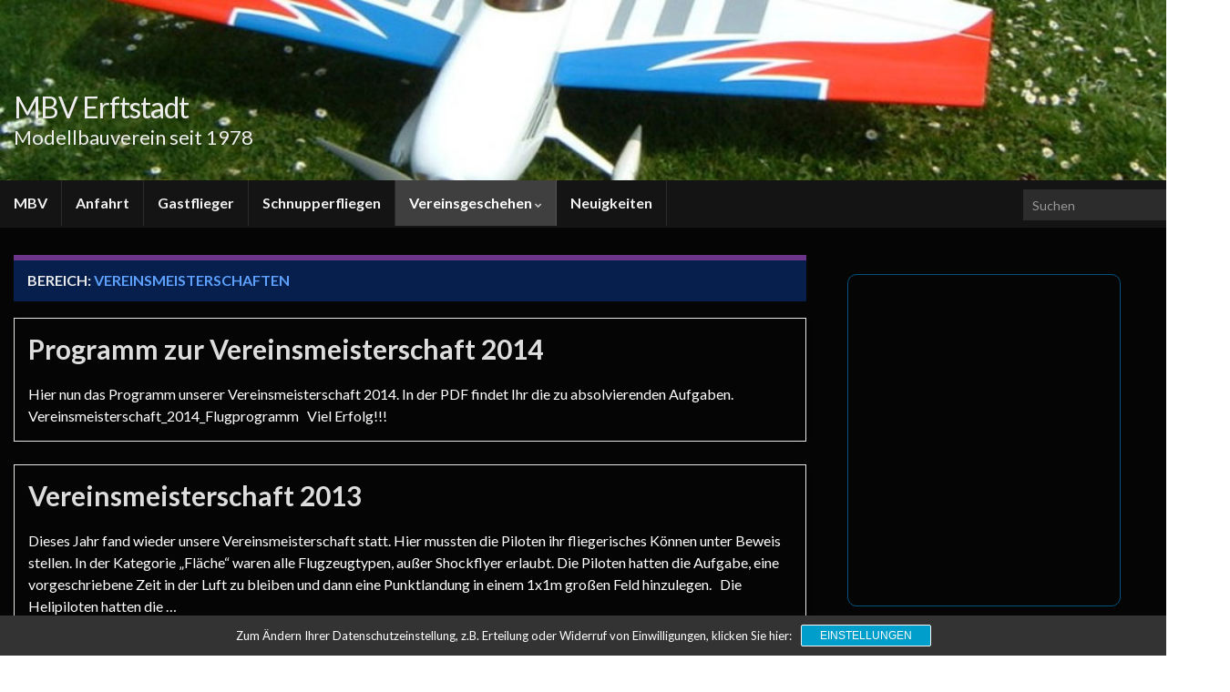

--- FILE ---
content_type: text/html; charset=UTF-8
request_url: https://www.mbv-erftstadt.de/category/veranstaltungen-und-info/vereinsmeisterschaften/
body_size: 9665
content:
<!DOCTYPE html><!--[if IE 7]>
<html class="ie ie7" lang="de">
<![endif]-->
<!--[if IE 8]>
<html class="ie ie8" lang="de">
<![endif]-->
<!--[if !(IE 7) & !(IE 8)]><!-->
<html lang="de">
<!--<![endif]-->
    <head>
        <meta charset="UTF-8">
        <meta http-equiv="X-UA-Compatible" content="IE=edge">
        <meta name="viewport" content="width=device-width, initial-scale=1">
        <title>Vereinsmeisterschaften &#8211; MBV Erftstadt</title>
<meta name='robots' content='max-image-preview:large' />
	<style>img:is([sizes="auto" i], [sizes^="auto," i]) { contain-intrinsic-size: 3000px 1500px }</style>
	<link rel='dns-prefetch' href='//fonts.googleapis.com' />
<link rel="alternate" type="application/rss+xml" title="MBV Erftstadt &raquo; Feed" href="https://www.mbv-erftstadt.de/feed/" />
<link rel="alternate" type="application/rss+xml" title="MBV Erftstadt &raquo; Kommentar-Feed" href="https://www.mbv-erftstadt.de/comments/feed/" />
<link rel="alternate" type="application/rss+xml" title="MBV Erftstadt &raquo; Vereinsmeisterschaften Kategorie-Feed" href="https://www.mbv-erftstadt.de/category/veranstaltungen-und-info/vereinsmeisterschaften/feed/" />
<script type="text/javascript">
/* <![CDATA[ */
window._wpemojiSettings = {"baseUrl":"https:\/\/s.w.org\/images\/core\/emoji\/16.0.1\/72x72\/","ext":".png","svgUrl":"https:\/\/s.w.org\/images\/core\/emoji\/16.0.1\/svg\/","svgExt":".svg","source":{"concatemoji":"https:\/\/www.mbv-erftstadt.de\/wp-includes\/js\/wp-emoji-release.min.js?ver=6.8.3"}};
/*! This file is auto-generated */
!function(s,n){var o,i,e;function c(e){try{var t={supportTests:e,timestamp:(new Date).valueOf()};sessionStorage.setItem(o,JSON.stringify(t))}catch(e){}}function p(e,t,n){e.clearRect(0,0,e.canvas.width,e.canvas.height),e.fillText(t,0,0);var t=new Uint32Array(e.getImageData(0,0,e.canvas.width,e.canvas.height).data),a=(e.clearRect(0,0,e.canvas.width,e.canvas.height),e.fillText(n,0,0),new Uint32Array(e.getImageData(0,0,e.canvas.width,e.canvas.height).data));return t.every(function(e,t){return e===a[t]})}function u(e,t){e.clearRect(0,0,e.canvas.width,e.canvas.height),e.fillText(t,0,0);for(var n=e.getImageData(16,16,1,1),a=0;a<n.data.length;a++)if(0!==n.data[a])return!1;return!0}function f(e,t,n,a){switch(t){case"flag":return n(e,"\ud83c\udff3\ufe0f\u200d\u26a7\ufe0f","\ud83c\udff3\ufe0f\u200b\u26a7\ufe0f")?!1:!n(e,"\ud83c\udde8\ud83c\uddf6","\ud83c\udde8\u200b\ud83c\uddf6")&&!n(e,"\ud83c\udff4\udb40\udc67\udb40\udc62\udb40\udc65\udb40\udc6e\udb40\udc67\udb40\udc7f","\ud83c\udff4\u200b\udb40\udc67\u200b\udb40\udc62\u200b\udb40\udc65\u200b\udb40\udc6e\u200b\udb40\udc67\u200b\udb40\udc7f");case"emoji":return!a(e,"\ud83e\udedf")}return!1}function g(e,t,n,a){var r="undefined"!=typeof WorkerGlobalScope&&self instanceof WorkerGlobalScope?new OffscreenCanvas(300,150):s.createElement("canvas"),o=r.getContext("2d",{willReadFrequently:!0}),i=(o.textBaseline="top",o.font="600 32px Arial",{});return e.forEach(function(e){i[e]=t(o,e,n,a)}),i}function t(e){var t=s.createElement("script");t.src=e,t.defer=!0,s.head.appendChild(t)}"undefined"!=typeof Promise&&(o="wpEmojiSettingsSupports",i=["flag","emoji"],n.supports={everything:!0,everythingExceptFlag:!0},e=new Promise(function(e){s.addEventListener("DOMContentLoaded",e,{once:!0})}),new Promise(function(t){var n=function(){try{var e=JSON.parse(sessionStorage.getItem(o));if("object"==typeof e&&"number"==typeof e.timestamp&&(new Date).valueOf()<e.timestamp+604800&&"object"==typeof e.supportTests)return e.supportTests}catch(e){}return null}();if(!n){if("undefined"!=typeof Worker&&"undefined"!=typeof OffscreenCanvas&&"undefined"!=typeof URL&&URL.createObjectURL&&"undefined"!=typeof Blob)try{var e="postMessage("+g.toString()+"("+[JSON.stringify(i),f.toString(),p.toString(),u.toString()].join(",")+"));",a=new Blob([e],{type:"text/javascript"}),r=new Worker(URL.createObjectURL(a),{name:"wpTestEmojiSupports"});return void(r.onmessage=function(e){c(n=e.data),r.terminate(),t(n)})}catch(e){}c(n=g(i,f,p,u))}t(n)}).then(function(e){for(var t in e)n.supports[t]=e[t],n.supports.everything=n.supports.everything&&n.supports[t],"flag"!==t&&(n.supports.everythingExceptFlag=n.supports.everythingExceptFlag&&n.supports[t]);n.supports.everythingExceptFlag=n.supports.everythingExceptFlag&&!n.supports.flag,n.DOMReady=!1,n.readyCallback=function(){n.DOMReady=!0}}).then(function(){return e}).then(function(){var e;n.supports.everything||(n.readyCallback(),(e=n.source||{}).concatemoji?t(e.concatemoji):e.wpemoji&&e.twemoji&&(t(e.twemoji),t(e.wpemoji)))}))}((window,document),window._wpemojiSettings);
/* ]]> */
</script>
<style id='wp-emoji-styles-inline-css' type='text/css'>

	img.wp-smiley, img.emoji {
		display: inline !important;
		border: none !important;
		box-shadow: none !important;
		height: 1em !important;
		width: 1em !important;
		margin: 0 0.07em !important;
		vertical-align: -0.1em !important;
		background: none !important;
		padding: 0 !important;
	}
</style>
<link rel='stylesheet' id='wp-block-library-css' href='https://www.mbv-erftstadt.de/wp-includes/css/dist/block-library/style.min.css?ver=6.8.3' type='text/css' media='all' />
<style id='classic-theme-styles-inline-css' type='text/css'>
/*! This file is auto-generated */
.wp-block-button__link{color:#fff;background-color:#32373c;border-radius:9999px;box-shadow:none;text-decoration:none;padding:calc(.667em + 2px) calc(1.333em + 2px);font-size:1.125em}.wp-block-file__button{background:#32373c;color:#fff;text-decoration:none}
</style>
<style id='global-styles-inline-css' type='text/css'>
:root{--wp--preset--aspect-ratio--square: 1;--wp--preset--aspect-ratio--4-3: 4/3;--wp--preset--aspect-ratio--3-4: 3/4;--wp--preset--aspect-ratio--3-2: 3/2;--wp--preset--aspect-ratio--2-3: 2/3;--wp--preset--aspect-ratio--16-9: 16/9;--wp--preset--aspect-ratio--9-16: 9/16;--wp--preset--color--black: #000000;--wp--preset--color--cyan-bluish-gray: #abb8c3;--wp--preset--color--white: #ffffff;--wp--preset--color--pale-pink: #f78da7;--wp--preset--color--vivid-red: #cf2e2e;--wp--preset--color--luminous-vivid-orange: #ff6900;--wp--preset--color--luminous-vivid-amber: #fcb900;--wp--preset--color--light-green-cyan: #7bdcb5;--wp--preset--color--vivid-green-cyan: #00d084;--wp--preset--color--pale-cyan-blue: #8ed1fc;--wp--preset--color--vivid-cyan-blue: #0693e3;--wp--preset--color--vivid-purple: #9b51e0;--wp--preset--gradient--vivid-cyan-blue-to-vivid-purple: linear-gradient(135deg,rgba(6,147,227,1) 0%,rgb(155,81,224) 100%);--wp--preset--gradient--light-green-cyan-to-vivid-green-cyan: linear-gradient(135deg,rgb(122,220,180) 0%,rgb(0,208,130) 100%);--wp--preset--gradient--luminous-vivid-amber-to-luminous-vivid-orange: linear-gradient(135deg,rgba(252,185,0,1) 0%,rgba(255,105,0,1) 100%);--wp--preset--gradient--luminous-vivid-orange-to-vivid-red: linear-gradient(135deg,rgba(255,105,0,1) 0%,rgb(207,46,46) 100%);--wp--preset--gradient--very-light-gray-to-cyan-bluish-gray: linear-gradient(135deg,rgb(238,238,238) 0%,rgb(169,184,195) 100%);--wp--preset--gradient--cool-to-warm-spectrum: linear-gradient(135deg,rgb(74,234,220) 0%,rgb(151,120,209) 20%,rgb(207,42,186) 40%,rgb(238,44,130) 60%,rgb(251,105,98) 80%,rgb(254,248,76) 100%);--wp--preset--gradient--blush-light-purple: linear-gradient(135deg,rgb(255,206,236) 0%,rgb(152,150,240) 100%);--wp--preset--gradient--blush-bordeaux: linear-gradient(135deg,rgb(254,205,165) 0%,rgb(254,45,45) 50%,rgb(107,0,62) 100%);--wp--preset--gradient--luminous-dusk: linear-gradient(135deg,rgb(255,203,112) 0%,rgb(199,81,192) 50%,rgb(65,88,208) 100%);--wp--preset--gradient--pale-ocean: linear-gradient(135deg,rgb(255,245,203) 0%,rgb(182,227,212) 50%,rgb(51,167,181) 100%);--wp--preset--gradient--electric-grass: linear-gradient(135deg,rgb(202,248,128) 0%,rgb(113,206,126) 100%);--wp--preset--gradient--midnight: linear-gradient(135deg,rgb(2,3,129) 0%,rgb(40,116,252) 100%);--wp--preset--font-size--small: 13px;--wp--preset--font-size--medium: 20px;--wp--preset--font-size--large: 36px;--wp--preset--font-size--x-large: 42px;--wp--preset--spacing--20: 0.44rem;--wp--preset--spacing--30: 0.67rem;--wp--preset--spacing--40: 1rem;--wp--preset--spacing--50: 1.5rem;--wp--preset--spacing--60: 2.25rem;--wp--preset--spacing--70: 3.38rem;--wp--preset--spacing--80: 5.06rem;--wp--preset--shadow--natural: 6px 6px 9px rgba(0, 0, 0, 0.2);--wp--preset--shadow--deep: 12px 12px 50px rgba(0, 0, 0, 0.4);--wp--preset--shadow--sharp: 6px 6px 0px rgba(0, 0, 0, 0.2);--wp--preset--shadow--outlined: 6px 6px 0px -3px rgba(255, 255, 255, 1), 6px 6px rgba(0, 0, 0, 1);--wp--preset--shadow--crisp: 6px 6px 0px rgba(0, 0, 0, 1);}:where(.is-layout-flex){gap: 0.5em;}:where(.is-layout-grid){gap: 0.5em;}body .is-layout-flex{display: flex;}.is-layout-flex{flex-wrap: wrap;align-items: center;}.is-layout-flex > :is(*, div){margin: 0;}body .is-layout-grid{display: grid;}.is-layout-grid > :is(*, div){margin: 0;}:where(.wp-block-columns.is-layout-flex){gap: 2em;}:where(.wp-block-columns.is-layout-grid){gap: 2em;}:where(.wp-block-post-template.is-layout-flex){gap: 1.25em;}:where(.wp-block-post-template.is-layout-grid){gap: 1.25em;}.has-black-color{color: var(--wp--preset--color--black) !important;}.has-cyan-bluish-gray-color{color: var(--wp--preset--color--cyan-bluish-gray) !important;}.has-white-color{color: var(--wp--preset--color--white) !important;}.has-pale-pink-color{color: var(--wp--preset--color--pale-pink) !important;}.has-vivid-red-color{color: var(--wp--preset--color--vivid-red) !important;}.has-luminous-vivid-orange-color{color: var(--wp--preset--color--luminous-vivid-orange) !important;}.has-luminous-vivid-amber-color{color: var(--wp--preset--color--luminous-vivid-amber) !important;}.has-light-green-cyan-color{color: var(--wp--preset--color--light-green-cyan) !important;}.has-vivid-green-cyan-color{color: var(--wp--preset--color--vivid-green-cyan) !important;}.has-pale-cyan-blue-color{color: var(--wp--preset--color--pale-cyan-blue) !important;}.has-vivid-cyan-blue-color{color: var(--wp--preset--color--vivid-cyan-blue) !important;}.has-vivid-purple-color{color: var(--wp--preset--color--vivid-purple) !important;}.has-black-background-color{background-color: var(--wp--preset--color--black) !important;}.has-cyan-bluish-gray-background-color{background-color: var(--wp--preset--color--cyan-bluish-gray) !important;}.has-white-background-color{background-color: var(--wp--preset--color--white) !important;}.has-pale-pink-background-color{background-color: var(--wp--preset--color--pale-pink) !important;}.has-vivid-red-background-color{background-color: var(--wp--preset--color--vivid-red) !important;}.has-luminous-vivid-orange-background-color{background-color: var(--wp--preset--color--luminous-vivid-orange) !important;}.has-luminous-vivid-amber-background-color{background-color: var(--wp--preset--color--luminous-vivid-amber) !important;}.has-light-green-cyan-background-color{background-color: var(--wp--preset--color--light-green-cyan) !important;}.has-vivid-green-cyan-background-color{background-color: var(--wp--preset--color--vivid-green-cyan) !important;}.has-pale-cyan-blue-background-color{background-color: var(--wp--preset--color--pale-cyan-blue) !important;}.has-vivid-cyan-blue-background-color{background-color: var(--wp--preset--color--vivid-cyan-blue) !important;}.has-vivid-purple-background-color{background-color: var(--wp--preset--color--vivid-purple) !important;}.has-black-border-color{border-color: var(--wp--preset--color--black) !important;}.has-cyan-bluish-gray-border-color{border-color: var(--wp--preset--color--cyan-bluish-gray) !important;}.has-white-border-color{border-color: var(--wp--preset--color--white) !important;}.has-pale-pink-border-color{border-color: var(--wp--preset--color--pale-pink) !important;}.has-vivid-red-border-color{border-color: var(--wp--preset--color--vivid-red) !important;}.has-luminous-vivid-orange-border-color{border-color: var(--wp--preset--color--luminous-vivid-orange) !important;}.has-luminous-vivid-amber-border-color{border-color: var(--wp--preset--color--luminous-vivid-amber) !important;}.has-light-green-cyan-border-color{border-color: var(--wp--preset--color--light-green-cyan) !important;}.has-vivid-green-cyan-border-color{border-color: var(--wp--preset--color--vivid-green-cyan) !important;}.has-pale-cyan-blue-border-color{border-color: var(--wp--preset--color--pale-cyan-blue) !important;}.has-vivid-cyan-blue-border-color{border-color: var(--wp--preset--color--vivid-cyan-blue) !important;}.has-vivid-purple-border-color{border-color: var(--wp--preset--color--vivid-purple) !important;}.has-vivid-cyan-blue-to-vivid-purple-gradient-background{background: var(--wp--preset--gradient--vivid-cyan-blue-to-vivid-purple) !important;}.has-light-green-cyan-to-vivid-green-cyan-gradient-background{background: var(--wp--preset--gradient--light-green-cyan-to-vivid-green-cyan) !important;}.has-luminous-vivid-amber-to-luminous-vivid-orange-gradient-background{background: var(--wp--preset--gradient--luminous-vivid-amber-to-luminous-vivid-orange) !important;}.has-luminous-vivid-orange-to-vivid-red-gradient-background{background: var(--wp--preset--gradient--luminous-vivid-orange-to-vivid-red) !important;}.has-very-light-gray-to-cyan-bluish-gray-gradient-background{background: var(--wp--preset--gradient--very-light-gray-to-cyan-bluish-gray) !important;}.has-cool-to-warm-spectrum-gradient-background{background: var(--wp--preset--gradient--cool-to-warm-spectrum) !important;}.has-blush-light-purple-gradient-background{background: var(--wp--preset--gradient--blush-light-purple) !important;}.has-blush-bordeaux-gradient-background{background: var(--wp--preset--gradient--blush-bordeaux) !important;}.has-luminous-dusk-gradient-background{background: var(--wp--preset--gradient--luminous-dusk) !important;}.has-pale-ocean-gradient-background{background: var(--wp--preset--gradient--pale-ocean) !important;}.has-electric-grass-gradient-background{background: var(--wp--preset--gradient--electric-grass) !important;}.has-midnight-gradient-background{background: var(--wp--preset--gradient--midnight) !important;}.has-small-font-size{font-size: var(--wp--preset--font-size--small) !important;}.has-medium-font-size{font-size: var(--wp--preset--font-size--medium) !important;}.has-large-font-size{font-size: var(--wp--preset--font-size--large) !important;}.has-x-large-font-size{font-size: var(--wp--preset--font-size--x-large) !important;}
:where(.wp-block-post-template.is-layout-flex){gap: 1.25em;}:where(.wp-block-post-template.is-layout-grid){gap: 1.25em;}
:where(.wp-block-columns.is-layout-flex){gap: 2em;}:where(.wp-block-columns.is-layout-grid){gap: 2em;}
:root :where(.wp-block-pullquote){font-size: 1.5em;line-height: 1.6;}
</style>
<link rel='stylesheet' id='graphene-google-fonts-css' href='https://fonts.googleapis.com/css?family=Lato%3A400%2C400i%2C700%2C700i&#038;subset=latin&#038;ver=2.4.3.1' type='text/css' media='all' />
<link rel='stylesheet' id='bootstrap-css' href='https://www.mbv-erftstadt.de/wp-content/themes/graphene/bootstrap/css/bootstrap.min.css?ver=6.8.3' type='text/css' media='all' />
<link rel='stylesheet' id='font-awesome-css' href='https://www.mbv-erftstadt.de/wp-content/themes/graphene/fonts/font-awesome/css/font-awesome.min.css?ver=6.8.3' type='text/css' media='all' />
<link rel='stylesheet' id='graphene-css' href='https://www.mbv-erftstadt.de/wp-content/themes/graphene/style.css?ver=2.4.3.1' type='text/css' media='screen' />
<link rel='stylesheet' id='graphene-responsive-css' href='https://www.mbv-erftstadt.de/wp-content/themes/graphene/responsive.css?ver=2.4.3.1' type='text/css' media='all' />
<link rel='stylesheet' id='sp-dsgvo_twbs4_grid-css' href='https://www.mbv-erftstadt.de/wp-content/plugins/shapepress-dsgvo/public/css/bootstrap-grid.min.css?ver=3.1.34' type='text/css' media='all' />
<link rel='stylesheet' id='sp-dsgvo-css' href='https://www.mbv-erftstadt.de/wp-content/plugins/shapepress-dsgvo/public/css/sp-dsgvo-public.min.css?ver=3.1.34' type='text/css' media='all' />
<link rel='stylesheet' id='sp-dsgvo_popup-css' href='https://www.mbv-erftstadt.de/wp-content/plugins/shapepress-dsgvo/public/css/sp-dsgvo-popup.min.css?ver=3.1.34' type='text/css' media='all' />
<link rel='stylesheet' id='simplebar-css' href='https://www.mbv-erftstadt.de/wp-content/plugins/shapepress-dsgvo/public/css/simplebar.min.css?ver=6.8.3' type='text/css' media='all' />
<link rel='stylesheet' id='video-js-css' href='https://www.mbv-erftstadt.de/wp-content/plugins/video-embed-thumbnail-generator/video-js/video-js.min.css?ver=7.14.3' type='text/css' media='all' />
<link rel='stylesheet' id='video-js-kg-skin-css' href='https://www.mbv-erftstadt.de/wp-content/plugins/video-embed-thumbnail-generator/video-js/kg-video-js-skin.css?ver=4.10.3' type='text/css' media='all' />
<link rel='stylesheet' id='kgvid_video_styles-css' href='https://www.mbv-erftstadt.de/wp-content/plugins/video-embed-thumbnail-generator/src/public/css/videopack-styles.css?ver=4.10.3' type='text/css' media='all' />
<script type="text/javascript" src="https://www.mbv-erftstadt.de/wp-includes/js/jquery/jquery.min.js?ver=3.7.1" id="jquery-core-js"></script>
<script type="text/javascript" src="https://www.mbv-erftstadt.de/wp-includes/js/jquery/jquery-migrate.min.js?ver=3.4.1" id="jquery-migrate-js"></script>
<script type="text/javascript" src="https://www.mbv-erftstadt.de/wp-content/themes/graphene/bootstrap/js/bootstrap.min.js?ver=2.4.3.1" id="bootstrap-js"></script>
<script type="text/javascript" src="https://www.mbv-erftstadt.de/wp-content/themes/graphene/js/bootstrap-hover-dropdown/bootstrap-hover-dropdown.min.js?ver=2.4.3.1" id="bootstrap-hover-dropdown-js"></script>
<script type="text/javascript" src="https://www.mbv-erftstadt.de/wp-content/themes/graphene/js/bootstrap-submenu/bootstrap-submenu.min.js?ver=2.4.3.1" id="bootstrap-submenu-js"></script>
<script type="text/javascript" src="https://www.mbv-erftstadt.de/wp-content/themes/graphene/js/html5shiv/html5shiv.min.js?ver=2.4.3.1" id="html5shiv-js"></script>
<script type="text/javascript" src="https://www.mbv-erftstadt.de/wp-content/themes/graphene/js/respond.js/respond.min.js?ver=2.4.3.1" id="respond-js"></script>
<script type="text/javascript" src="https://www.mbv-erftstadt.de/wp-content/themes/graphene/js/jquery.infinitescroll.min.js?ver=2.4.3.1" id="infinite-scroll-js"></script>
<script type="text/javascript" id="graphene-js-extra">
/* <![CDATA[ */
var grapheneJS = {"templateUrl":"https:\/\/www.mbv-erftstadt.de\/wp-content\/themes\/graphene","isSingular":"","shouldShowComments":"","commentsOrder":"newest","sliderDisable":"","sliderInterval":"7000","infScrollBtnLbl":"Load more","infScrollOn":"","infScrollCommentsOn":"","totalPosts":"3","postsPerPage":"20","isPageNavi":"","infScrollMsgText":"Fetching window.grapheneInfScrollItemsPerPage of window.grapheneInfScrollItemsLeft items left ...","infScrollMsgTextPlural":"Fetching window.grapheneInfScrollItemsPerPage of window.grapheneInfScrollItemsLeft items left ...","infScrollFinishedText":"All loaded!","commentsPerPage":"50","totalComments":"0","infScrollCommentsMsg":"Fetching window.grapheneInfScrollCommentsPerPage of window.grapheneInfScrollCommentsLeft comments left ...","infScrollCommentsMsgPlural":"Fetching window.grapheneInfScrollCommentsPerPage of window.grapheneInfScrollCommentsLeft comments left ...","infScrollCommentsFinishedMsg":"All comments loaded!","isMasonry":""};
/* ]]> */
</script>
<script type="text/javascript" src="https://www.mbv-erftstadt.de/wp-content/themes/graphene/js/graphene.js?ver=2.4.3.1" id="graphene-js"></script>
<script type="text/javascript" id="sp-dsgvo-js-extra">
/* <![CDATA[ */
var spDsgvoGeneralConfig = {"ajaxUrl":"https:\/\/www.mbv-erftstadt.de\/wp-admin\/admin-ajax.php","wpJsonUrl":"https:\/\/www.mbv-erftstadt.de\/wp-json\/legalweb\/v1\/","cookieName":"sp_dsgvo_cookie_settings","cookieVersion":"1631814040010","cookieLifeTime":"604800","cookieLifeTimeDismiss":"86400","locale":"de_DE","privacyPolicyPageId":"1007","privacyPolicyPageUrl":"https:\/\/www.mbv-erftstadt.de\/datenschutz\/","imprintPageId":"12","imprintPageUrl":"https:\/\/www.mbv-erftstadt.de\/impressum\/","showNoticeOnClose":"1","initialDisplayType":"cookie_notice","allIntegrationSlugs":[],"noticeHideEffect":"none","noticeOnScroll":"","noticeOnScrollOffset":"100","currentPageId":"898","forceCookieInfo":"1","clientSideBlocking":"0"};
var spDsgvoIntegrationConfig = [];
/* ]]> */
</script>
<script type="text/javascript" src="https://www.mbv-erftstadt.de/wp-content/plugins/shapepress-dsgvo/public/js/sp-dsgvo-public.min.js?ver=3.1.34" id="sp-dsgvo-js"></script>
<link rel="https://api.w.org/" href="https://www.mbv-erftstadt.de/wp-json/" /><link rel="alternate" title="JSON" type="application/json" href="https://www.mbv-erftstadt.de/wp-json/wp/v2/categories/48" /><link rel="EditURI" type="application/rsd+xml" title="RSD" href="https://www.mbv-erftstadt.de/xmlrpc.php?rsd" />
<meta name="generator" content="WordPress 6.8.3" />
<style type="text/css">
#top-bar{background-color:#3b538e}.navbar {background: #141414}.navbar-inverse .nav > li > a {color: #f2f2f2}.navbar #header-menu-wrap .nav li:focus, .navbar #header-menu-wrap .nav li:hover, .navbar #header-menu-wrap .nav li.current-menu-item, .navbar #header-menu-wrap .nav li.current-menu-ancestor, .navbar #header-menu-wrap .dropdown-menu li, .navbar #header-menu-wrap .dropdown-menu > li > a:focus, .navbar #header-menu-wrap .dropdown-menu > li > a:hover, .navbar #header-menu-wrap .dropdown-menu > .active > a, .navbar #header-menu-wrap .dropdown-menu > .active > a:focus, .navbar #header-menu-wrap .dropdown-menu > .active > a:hover, .navbar #header-menu-wrap .navbar-nav>.open>a, .navbar #header-menu-wrap .navbar-nav>.open>a:focus, .navbar #header-menu-wrap .navbar-nav>.open>a:hover, .navbar .navbar-nav>.active>a, .navbar .navbar-nav>.active>a:focus, .navbar .navbar-nav>.active>a:hover {background: #3f3f3f}.navbar #header-menu-wrap .nav ul li a, .navbar #header-menu-wrap .nav ul li a {color: #cccccc}.navbar #secondary-menu-wrap {background: #3d2d2d}.navbar #secondary-menu-wrap, .navbar-inverse .dropdown-submenu > .dropdown-menu {border-color:#050505}.navbar #secondary-menu-wrap .nav li:focus, .navbar #secondary-menu-wrap .nav li:hover, .navbar #secondary-menu-wrap .nav li.current-menu-item, .navbar #secondary-menu-wrap .nav li.current-menu-ancestor, .navbar #secondary-menu-wrap .dropdown-menu li, .navbar #secondary-menu-wrap .dropdown-menu > li > a:focus, .navbar #secondary-menu-wrap .dropdown-menu > li > a:hover, .navbar #secondary-menu-wrap .dropdown-menu > .active > a, .navbar #secondary-menu-wrap .dropdown-menu > .active > a:focus, .navbar #secondary-menu-wrap .dropdown-menu > .active > a:hover, .navbar #secondary-menu-wrap .navbar-nav>.open>a, .navbar #secondary-menu-wrap .navbar-nav>.open>a:focus, .navbar #secondary-menu-wrap .navbar-nav>.open>a:hover {background-color: #3a2e31}.navbar #secondary-menu-wrap .navbar-nav>.active>a, .navbar #secondary-menu-wrap .navbar-nav>.active>a:focus, .navbar #secondary-menu-wrap .navbar-nav>.active>a:hover, .navbar #secondary-menu-wrap .navbar-nav>.open>a, .navbar #secondary-menu-wrap .navbar-nav>.open>a:focus, .navbar #secondary-menu-wrap .navbar-nav>.open>a:hover, .navbar #secondary-menu-wrap .navbar-nav>.current-menu-item>a, .navbar #secondary-menu-wrap .navbar-nav>.current-menu-item>a:hover, .navbar #secondary-menu-wrap .navbar-nav>.current-menu-item>a:focus, .navbar #secondary-menu-wrap .navbar-nav>.current-menu-ancestor>a, .navbar #secondary-menu-wrap .navbar-nav>.current-menu-ancestor>a:hover, .navbar #secondary-menu-wrap .navbar-nav>.current-menu-ancestor>a:focus, .navbar #secondary-menu-wrap .navbar-nav>li>a:focus, .navbar #secondary-menu-wrap .navbar-nav>li>a:hover {color: #ffffff}.navbar #secondary-menu-wrap .nav ul li a {color: #b2b2b2}.navbar #secondary-menu-wrap .nav .dropdown-menu li:hover > a, .navbar #secondary-menu-wrap .nav .dropdown-menu li.current-menu-item > a, .navbar #secondary-menu-wrap .nav .dropdown-menu li.current-menu-ancestor > a {color: #ededed}#content, #header {background-color: #050505}.post, .singular .hentry {background-color: #050505}.entry-footer {border-color: #050505}body, blockquote p {color: #ffffff}.post-title, .post-title a, .post-title a:hover, .post-title a:visited {color: #dddddd}a, .post .date .day, .pagination>li>a, .pagination>li>a:hover, .pagination>li>span, #comments > h4.current a, #comments > h4.current a .fa, .post-nav-top p, .post-nav-top a {color: #fc4456}a:focus, a:hover, .post-nav-top a:hover {color: #707070}.sticky {border-color: #00478f}.child-page {background-color: #050505}.sidebar .sidebar-wrap {background-color: #050505; border-color: #050505}.sidebar ul li {border-color: #686868}.carousel.style-card {background: #757575}.btn, .Button, .colour-preview .button, input[type="submit"], button[type="submit"], #commentform #submit, .wpsc_buy_button, #back-to-top {background: #25426b; color: #ffffff}.post-nav-top, .archive-title, .page-title, .category-desc {background-color: #061f4c; border-color: #6b3589}.archive-title span {color: #5da0fd}.page-title, .archive-title, .category-desc {color: #eae9e9}#comments .comment, #comments .pingback, #comments .trackback {background-color: #4c4c4c; border-color: #757575; box-shadow: 0 0 3px #777777; box-shadow: 0 0 3px rgba(119,119,119,0.05); color: #4a474b}#comments ol.children li.bypostauthor, #comments li.bypostauthor.comment {border-color: #00346b}#footer, .graphene-footer{background-color:#191919;color:#ffffff}#sidebar_bottom {background:#050505;border-color:#686868}#sidebar_bottom a, #sidebar_bottom a:visited {color:#ffbcbc}body{background-image:none}.header_title, .header_title a, .header_title a:visited, .header_title a:hover, .header_desc {color:#ededed}#header .header_title{ font-size:40px;font-weight:bold; }#header .header_desc{ font-size:35px;font-weight:bold; }.entry-content, .sidebar, .comment-entry{ color:#ffffff; }.carousel, .carousel .item{height:244px}@media (max-width: 991px) {.carousel, .carousel .item{height:205px}}#header{max-height:198px}.post-title, .post-title a, .post-title a:hover, .post-title a:visited{ color: #dddddd }@media (min-width: 1200px) {.container {width:1350px}}
</style>
<style>
    .sp-dsgvo-blocked-embedding-placeholder
    {
        color: #313334;
                    background: linear-gradient(90deg, #e3ffe7 0%, #d9e7ff 100%);            }

    a.sp-dsgvo-blocked-embedding-button-enable,
    a.sp-dsgvo-blocked-embedding-button-enable:hover,
    a.sp-dsgvo-blocked-embedding-button-enable:active {
        color: #313334;
        border-color: #313334;
        border-width: 2px;
    }

            .wp-embed-aspect-16-9 .sp-dsgvo-blocked-embedding-placeholder,
        .vc_video-aspect-ratio-169 .sp-dsgvo-blocked-embedding-placeholder,
        .elementor-aspect-ratio-169 .sp-dsgvo-blocked-embedding-placeholder{
            margin-top: -56.25%; /*16:9*/
        }

        .wp-embed-aspect-4-3 .sp-dsgvo-blocked-embedding-placeholder,
        .vc_video-aspect-ratio-43 .sp-dsgvo-blocked-embedding-placeholder,
        .elementor-aspect-ratio-43 .sp-dsgvo-blocked-embedding-placeholder{
            margin-top: -75%;
        }

        .wp-embed-aspect-3-2 .sp-dsgvo-blocked-embedding-placeholder,
        .vc_video-aspect-ratio-32 .sp-dsgvo-blocked-embedding-placeholder,
        .elementor-aspect-ratio-32 .sp-dsgvo-blocked-embedding-placeholder{
            margin-top: -66.66%;
        }
    </style><link rel="icon" href="https://www.mbv-erftstadt.de/wp-content/uploads/2013/04/cropped-20130414_144558-1-32x32.jpg" sizes="32x32" />
<link rel="icon" href="https://www.mbv-erftstadt.de/wp-content/uploads/2013/04/cropped-20130414_144558-1-192x192.jpg" sizes="192x192" />
<link rel="apple-touch-icon" href="https://www.mbv-erftstadt.de/wp-content/uploads/2013/04/cropped-20130414_144558-1-180x180.jpg" />
<meta name="msapplication-TileImage" content="https://www.mbv-erftstadt.de/wp-content/uploads/2013/04/cropped-20130414_144558-1-270x270.jpg" />
    </head>
    <body class="archive category category-vereinsmeisterschaften category-48 wp-theme-graphene layout-full-width-boxed two_col_left two-columns">
        
        <div class="container-fluid">
            
            

            <div id="header" class="row">

                <img src="https://www.mbv-erftstadt.de/wp-content/uploads/2015/02/cropped-klaus001-1050x198.jpg" alt="" title="" />                
                <div class="container container-full-width-boxed">                    <a href="https://www.mbv-erftstadt.de" id="header_img_link" title="Zurück zur Startseite">&nbsp;</a>                </div>            </div>


                        <nav class="navbar row navbar-inverse">

                <div class="navbar-header align-left">
                    <button type="button" class="navbar-toggle collapsed" data-toggle="collapse" data-target="#header-menu-wrap, #secondary-menu-wrap">
                        <span class="sr-only">Toggle navigation</span>
                        <span class="icon-bar"></span>
                        <span class="icon-bar"></span>
                        <span class="icon-bar"></span>
                    </button>
                    
                                            <h2 class="header_title">                            <a href="https://www.mbv-erftstadt.de" title="Zurück zur Startseite">                                MBV Erftstadt                            </a>                        </h2>                        
                                                    <h3 class="header_desc">Modellbauverein  seit  1978</h3>                        
                                    </div>

                <div class="container container-full-width-boxed">                    <div class="collapse navbar-collapse" id="header-menu-wrap">

            			<ul id="header-menu" class="nav navbar-nav flip"><li id="menu-item-1169" class="menu-item menu-item-type-post_type menu-item-object-page menu-item-home menu-item-1169"><a href="https://www.mbv-erftstadt.de/">MBV</a></li>
<li id="menu-item-424" class="menu-item menu-item-type-post_type menu-item-object-page menu-item-424"><a href="https://www.mbv-erftstadt.de/vereinsdarstellung-und-anfahrt/">Anfahrt</a></li>
<li id="menu-item-426" class="menu-item menu-item-type-post_type menu-item-object-page menu-item-426"><a href="https://www.mbv-erftstadt.de/gastflieger/">Gastflieger</a></li>
<li id="menu-item-427" class="menu-item menu-item-type-post_type menu-item-object-page menu-item-427"><a href="https://www.mbv-erftstadt.de/schnupperfliegen/">Schnupperfliegen</a></li>
<li id="menu-item-1155" class="menu-item menu-item-type-post_type menu-item-object-page current_page_parent current-menu-ancestor current_page_ancestor menu-item-has-children menu-item-1155"><a href="https://www.mbv-erftstadt.de/vereinsgeschehen/" class="dropdown-toggle" data-toggle="dropdown" data-submenu="1" data-depth="10" data-hover="dropdown" data-delay="0">Vereinsgeschehen <i class="fa fa-chevron-down"></i></a>
<ul class="dropdown-menu">
	<li id="menu-item-1218" class="menu-item menu-item-type-taxonomy menu-item-object-category menu-item-has-children menu-item-1218 dropdown-submenu"><a href="https://www.mbv-erftstadt.de/category/photos/">Bilder <i class="fa fa-chevron-right"></i></a>
	<ul class="dropdown-menu">
		<li id="menu-item-1219" class="menu-item menu-item-type-taxonomy menu-item-object-category menu-item-1219"><a href="https://www.mbv-erftstadt.de/category/photos/photos_flaeche/">Flächenflieger</a></li>
		<li id="menu-item-1220" class="menu-item menu-item-type-taxonomy menu-item-object-category menu-item-1220"><a href="https://www.mbv-erftstadt.de/category/photos/jets/">Jets</a></li>
		<li id="menu-item-1221" class="menu-item menu-item-type-taxonomy menu-item-object-category menu-item-1221"><a href="https://www.mbv-erftstadt.de/category/photos/helikopter/">Helikopter</a></li>
	</ul>
</li>
	<li id="menu-item-1222" class="menu-item menu-item-type-taxonomy menu-item-object-category current-category-ancestor current-menu-ancestor current-menu-parent current-category-parent menu-item-has-children menu-item-1222 dropdown-submenu"><a href="https://www.mbv-erftstadt.de/category/veranstaltungen-und-info/">Veranstaltungen / Infos <i class="fa fa-chevron-right"></i></a>
	<ul class="dropdown-menu">
		<li id="menu-item-1223" class="menu-item menu-item-type-taxonomy menu-item-object-category menu-item-1223"><a href="https://www.mbv-erftstadt.de/category/veranstaltungen-und-info/sommerfeste/">Sommerfeste</a></li>
		<li id="menu-item-1224" class="menu-item menu-item-type-taxonomy menu-item-object-category menu-item-1224"><a href="https://www.mbv-erftstadt.de/category/veranstaltungen-und-info/arbeitstage/">Arbeitstage</a></li>
		<li id="menu-item-1225" class="menu-item menu-item-type-taxonomy menu-item-object-category current-menu-item menu-item-1225 active"><a href="https://www.mbv-erftstadt.de/category/veranstaltungen-und-info/vereinsmeisterschaften/" aria-current="page">Vereinsmeisterschaften</a></li>
	</ul>
</li>
	<li id="menu-item-1226" class="menu-item menu-item-type-taxonomy menu-item-object-category menu-item-1226"><a href="https://www.mbv-erftstadt.de/category/videos/">Videos</a></li>
</ul>
</li>
<li id="menu-item-1384" class="menu-item menu-item-type-post_type menu-item-object-page menu-item-1384"><a href="https://www.mbv-erftstadt.de/neuigkeiten/">Neuigkeiten</a></li>
</ul>                        
            			                            <div id="top_search" class="navbar-form navbar-right">
                                <form class="searchform" method="get" action="https://www.mbv-erftstadt.de">
	<div class="input-group">
	    <input type="text" name="s" class="form-control" placeholder="Suchen">
	    <span class="input-group-btn">
	    	<button class="btn btn-default" type="submit"><i class="fa fa-search"></i></button>
	    </span>
    </div>
    </form>                                                            </div>
                                                
                                            </div>
                </div>
                                    
                            </nav>

            
            <div id="content" class="clearfix hfeed row">
                <div class="container container-full-width-boxed">
                    
                                        
                    <div id="content-main" class="clearfix content-main col-md-8">
                    
    <h1 class="page-title archive-title">
        Bereich: <span>Vereinsmeisterschaften</span>    </h1>
    
        
    <div class="entries-wrapper">
    
                

<div id="post-898" class="clearfix post post-898 type-post status-publish format-standard hentry category-veranstaltungen-und-info category-vereinsmeisterschaften nodate item-wrap">
		
	<div class="entry clearfix">
    
    			        
		        <h2 class="post-title entry-title">
			<a href="https://www.mbv-erftstadt.de/programm-zur-vereinsmeisterschaft-2014/" rel="bookmark" title="Permanentlink zu Programm zur Vereinsmeisterschaft 2014">
				Programm zur Vereinsmeisterschaft 2014            </a>
			        </h2>
		
						
				<div class="entry-content clearfix">
						
			
				<div class="excerpt-thumb"><a href="https://www.mbv-erftstadt.de/programm-zur-vereinsmeisterschaft-2014/"></a></div>                
                				                
								<p>Hier nun das Programm unserer Vereinsmeisterschaft 2014. In der PDF findet Ihr die zu absolvierenden Aufgaben. Vereinsmeisterschaft_2014_Flugprogramm &nbsp; Viel Erfolg!!! &nbsp;</p>
                
						
						
						
		</div>
		
			</div>
</div>

 


                

<div id="post-846" class="clearfix post post-846 type-post status-publish format-standard hentry category-vereinsmeisterschaften nodate item-wrap">
		
	<div class="entry clearfix">
    
    			        
		        <h2 class="post-title entry-title">
			<a href="https://www.mbv-erftstadt.de/vereinsmeisterschaft-2013/" rel="bookmark" title="Permanentlink zu Vereinsmeisterschaft 2013">
				Vereinsmeisterschaft 2013            </a>
			        </h2>
		
						
				<div class="entry-content clearfix">
						
			
				<div class="excerpt-thumb"><a href="https://www.mbv-erftstadt.de/vereinsmeisterschaft-2013/"></a></div>                
                				                
								<p>Dieses Jahr fand wieder unsere Vereinsmeisterschaft statt. Hier mussten die Piloten ihr fliegerisches Können unter Beweis stellen. In der Kategorie &#8222;Fläche&#8220; waren alle Flugzeugtypen, außer Shockflyer erlaubt. Die Piloten hatten die Aufgabe, eine vorgeschriebene Zeit in der Luft zu bleiben und dann eine Punktlandung in einem 1x1m großen Feld hinzulegen.   Die Helipiloten hatten die &hellip; </p>
<p><a class="more-link btn" href="https://www.mbv-erftstadt.de/vereinsmeisterschaft-2013/">Continue reading</a></p>
                
						
						
						
		</div>
		
			</div>
</div>

 


                

<div id="post-184" class="clearfix post post-184 type-post status-publish format-standard hentry category-veranstaltungen-und-info category-vereinsmeisterschaften nodate item-wrap">
		
	<div class="entry clearfix">
    
    			        
		        <h2 class="post-title entry-title">
			<a href="https://www.mbv-erftstadt.de/184/" rel="bookmark" title="Permanentlink zu Vereinsmeisterschaft 2010">
				Vereinsmeisterschaft 2010            </a>
			        </h2>
		
						
				<div class="entry-content clearfix">
						
			
				<div class="excerpt-thumb"><a href="https://www.mbv-erftstadt.de/184/"></a></div>                
                				                
								<p>Das Programm ist nun abgespult. Die Vereinsmeisterschaft war wie jedes Jahr ein tolles Erlebnis. Hitzebedingte Ausfälle sind nicht zu verzeichnen gewesen&#8230; trotz 36° wolkenlosen Himmels.</p>
                
						
						
						
		</div>
		
			</div>
</div>

 

    </div>
    
    
  

                </div><!-- #content-main -->
        
        	
    
<div id="sidebar1" class="sidebar sidebar-right widget-area col-md-4">

	
    <div id="custom_html-4" class="widget_text sidebar-wrap clearfix widget_custom_html"><div class="textwidget custom-html-widget"><iframe marginheight='0' marginwidth='0' scrolling='no' width='300' height='365' name='FC3' style='border:1px solid;border-radius:10px;border-color:#00537f;' src='https://api.wetteronline.de/wetterwidget?gid=x0676&modeid=FC3&seourl=erftstadt/erp&locationname=Erp'></iframe></div></div>    
        
    
</div><!-- #sidebar1 -->        
        
    </div></div><!-- #content -->




<div id="footer" class="row">
    <div class="container container-full-width-boxed">
                    <div class="footer-right">
                
                                    <div class="footer-menu-wrap flip">
                        <ul id="menu-footer-unten" class="menu"><li id="menu-item-1011" class="menu-item menu-item-type-post_type menu-item-object-page menu-item-privacy-policy menu-item-1011"><a rel="privacy-policy" href="https://www.mbv-erftstadt.de/datenschutz/">Datenschutz</a></li>
<li id="menu-item-1183" class="menu-item menu-item-type-post_type menu-item-object-page menu-item-1183"><a href="https://www.mbv-erftstadt.de/impressum/">Impressum</a></li>
<li id="menu-item-1171" class="menu-item menu-item-type-custom menu-item-object-custom menu-item-home menu-item-1171"><a href="https://www.mbv-erftstadt.de">Startseite</a></li>
<li id="menu-item-1174" class="menu-item menu-item-type-post_type menu-item-object-page menu-item-1174"><a href="https://www.mbv-erftstadt.de/gastflieger/">Gastflieger</a></li>
<li id="menu-item-1172" class="menu-item menu-item-type-post_type menu-item-object-page menu-item-1172"><a href="https://www.mbv-erftstadt.de/vereinsdarstellung-und-anfahrt/">Anfahrt</a></li>
</ul>                    </div>
                            </div>
        
        <div class="copyright-developer">
                            <div id="copyright">
                    <p>&copy; 2026 MBV Erftstadt.</p>                </div>
            
                            <div id="developer">
                    <p>
                                                Made with <i class="fa fa-heart"></i> by <a href="https://www.graphene-theme.com/" rel="nofollow">Graphene Themes</a>.                    </p>

                                    </div>
                    </div>

                
    </div></div><!-- #footer -->


</div><!-- #container -->

<script type="speculationrules">
{"prefetch":[{"source":"document","where":{"and":[{"href_matches":"\/*"},{"not":{"href_matches":["\/wp-*.php","\/wp-admin\/*","\/wp-content\/uploads\/*","\/wp-content\/*","\/wp-content\/plugins\/*","\/wp-content\/themes\/graphene\/*","\/*\\?(.+)"]}},{"not":{"selector_matches":"a[rel~=\"nofollow\"]"}},{"not":{"selector_matches":".no-prefetch, .no-prefetch a"}}]},"eagerness":"conservative"}]}
</script>
		<a href="#" id="back-to-top" title="Back to top"><i class="fa fa-chevron-up"></i></a>
	<script type="text/javascript" src="https://www.mbv-erftstadt.de/wp-content/plugins/shapepress-dsgvo/public/js/simplebar.min.js" id="simplebar-js"></script>
        <!--noptimize-->
        <div id="cookie-notice" role="banner"
            	class="sp-dsgvo lwb-d-flex cn-bottom cookie-style-00  "
            	style="background-color: #333333;
            	       color: #ffffff;
            	       height: auto;">
	        <div class="cookie-notice-container container-fluid lwb-d-md-flex justify-content-md-center align-items-md-center">

                

                
                
                    
                    
                    <span id="cn-notice-text" class=""
                        style="font-size:13px">Zum &Auml;ndern Ihrer Datenschutzeinstellung, z.B. Erteilung oder Widerruf von Einwilligungen, klicken Sie hier:                    </span>

                
                
                    <a href="#" id="cn-btn-settings"
                        class="cn-set-cookie button button-default "
                        style="background-color: #009ecb;
                           color: #ffffff;
                           border-color: #f3f3f3;
                           border-width: 1px">

                        Einstellungen                    </a>

                
            </div> <!-- class="cookie-notice-container" -->
        </div> <!--id="cookie-notice" -->
        <!--/noptimize-->

</body>
</html>